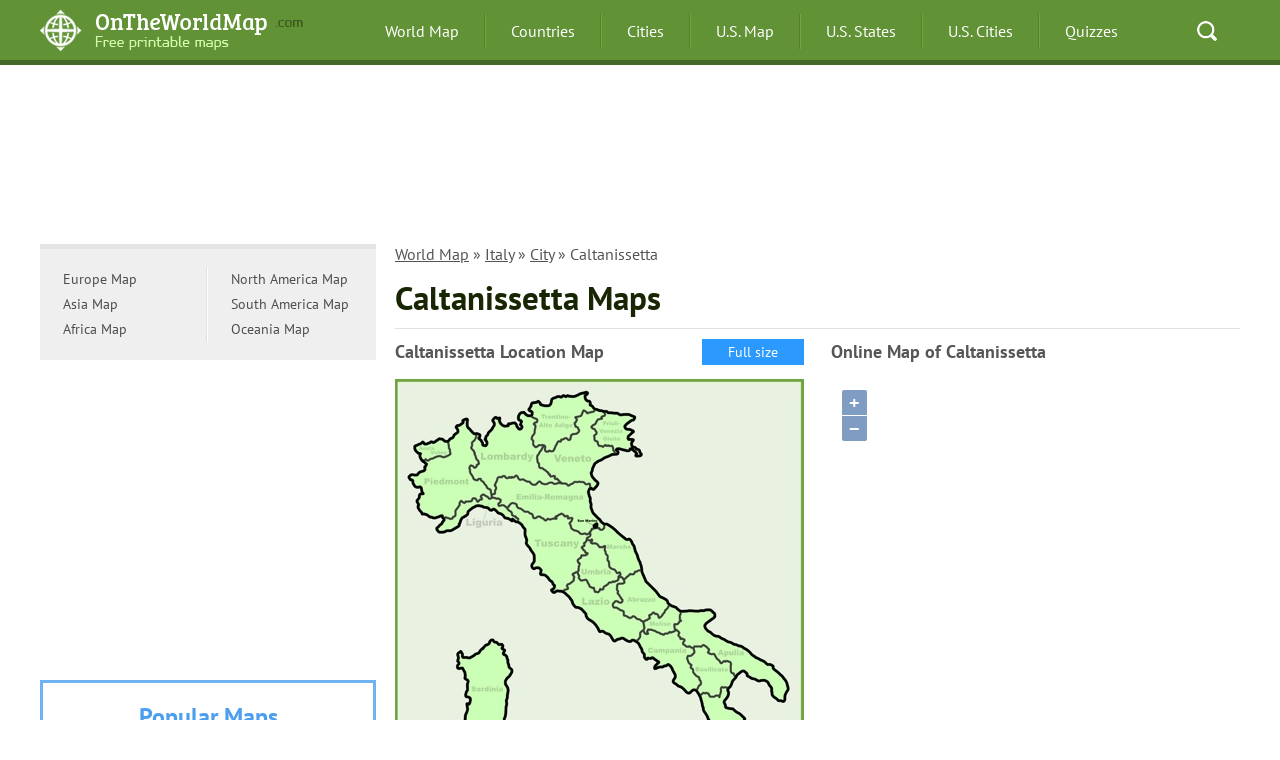

--- FILE ---
content_type: text/html; charset=UTF-8
request_url: https://ontheworldmap.com/italy/city/caltanissetta/
body_size: 4805
content:
<!DOCTYPE HTML>
<!--[if IE 7]><html class="ie7"><![endif]-->
<!--[if IE 8]><html class="ie8"><![endif]-->
<!--[if gt IE 8]><!-->
<html lang="en">
<!--<![endif]-->
<head>
    <title>Caltanissetta Maps | Italy | Discover Caltanissetta with Detailed Maps
</title>
    <meta http-equiv="Content-Type" content="text/html; charset=utf-8" />
    <meta name="viewport" content="width=device-width, initial-scale=1" />

<meta name="author" content="Roman Chernyshev - Ontheworldmap.com">

<link rel="SHORTCUT ICON" href="//ontheworldmap.com/favicon.ico" type="imaget/x-icon" />
<link rel="stylesheet" href="//ontheworldmap.com/css/style.css" />




<link rel="canonical" href="https://ontheworldmap.com/italy/city/caltanissetta/"/>

</head>

<body onload="GetMap();">



	<header class="header">
		<div class="container clr">
			<button type="button" class="menu-burger">
				<span></span>
			</button>
			<div class="logo">
				<a href="//ontheworldmap.com">
					<picture>
						<source type="image/webp" srcset="//ontheworldmap.com/img/logo.webp">
						<img src="//ontheworldmap.com/img/logo.png" width="276" height="42" alt="Ontheworldmap.com" title="Ontheworldmap.com">
					</picture>
				</a>
			</div>
			<nav class="nav">
				<ul class="ul-reset clr">
					<li><a href="//ontheworldmap.com">World Map</a></li>
					<li><a href="//ontheworldmap.com/countries/">Countries</a></li>
					<li><a href="//ontheworldmap.com/all/cities/">Cities</a></li>

					<li><a href="//ontheworldmap.com/usa/">U.S. Map</a></li>
					<li><a href="//ontheworldmap.com/usa/state/">U.S. States</a></li>
					<li><a href="//ontheworldmap.com/usa/city/">U.S. Cities</a></li>
					<li><a href="//ontheworldmap.com/quiz/">Quizzes</a></li>
				</ul>
			</nav>
			<div class="quick-search">
				<a href="//ontheworldmap.com/search.html">Search</a>
			</div>
		</div>
	</header>





<div class="main container clr">





<style>
.ban2_1 { width: 100%; height: 120px; }
@media(min-width: 500px) { .ban2_1 { width: 100%; height: 150px; } }
@media(min-width: 800px) { .ban2_1 { width: 100%; height: 150px; } }
</style>

<!-- ontheworldmap.com - 2-h1 -->
<ins class="adsbygoogle ban2_1"
     style="display:inline-block"
     data-ad-client="ca-pub-7958472158675518"
     data-ad-slot="1728700127"></ins>
<script>
(adsbygoogle = window.adsbygoogle || []).push({});
</script>



<main>

    <div class="content">






<div class="breadcrumbs">
<p><a href="https://ontheworldmap.com/">World Map</a> &raquo; <a href="https://ontheworldmap.com/italy/">Italy</a> &raquo; <a href="https://ontheworldmap.com/italy/city/">City</a> &raquo; Caltanissetta</p>
</div>









        <h1 class="title">Caltanissetta Maps
</h1>





        <div class="row clr">
            <div class="map-item">

                <p>Caltanissetta Location Map</p>
 <a href="//ontheworldmap.com/italy/city/caltanissetta/caltanissetta-location-on-the-italy-map.html" class="link-map" target="_blank">Full size</a>
 <a href="//ontheworldmap.com/italy/city/caltanissetta/caltanissetta-location-on-the-italy-map.html" target="_blank">
<img src="//ontheworldmap.com/italy/city/caltanissetta/caltanissetta-location-on-the-italy-map-min.jpg"     width="409" height="472" 
alt="Caltanissetta Location Map" 
title="Caltanissetta Location Map"></a>
            </div>



            <div class="map-item">

                <p>Online Map of Caltanissetta</p>

        <link rel="stylesheet" href="//ontheworldmap.com/ol.css">
    <script src="//ontheworldmap.com/ol.js"></script>
    <script type="text/javascript">
function GetMap() {
        var map = new ol.Map({
          target: 'OSMap'
        });
        var osmLayer = new ol.layer.Tile({
          source: new ol.source.OSM()
        });
        map.addLayer(osmLayer);
        var view = new ol.View({
center: ol.proj.transform([14.057698, 37.487249
], "EPSG:4326", "EPSG:900913"),
zoom:   14        
                
});
        map.setView(view);
}
    </script>

<div id="OSMap" style="width:409px;height:472px"></div>

            </div>
        </div>



        <div class="row clr">
            <div class="item-3">
                <p>Large detailed map of Caltanissetta</p>
                <div class="item-3-size">
                    <span class="size">2701x2587px / 2.11 Mb</span>
 <a href="//ontheworldmap.com/italy/city/caltanissetta/large-detailed-map-of-caltanissetta.html" class="btn-more" target="_blank">
<span>Go to Map</span></a></div>
 <a href="//ontheworldmap.com/italy/city/caltanissetta/large-detailed-map-of-caltanissetta.html" target="_blank">
<img src="//ontheworldmap.com/italy/city/caltanissetta/large-detailed-map-of-caltanissetta-min.jpg" 
alt="Large detailed map of Caltanissetta" 
title="Large detailed map of Caltanissetta"></a>
            </div>






          




            <div class="item-3">
                <p>Province of Caltanissetta map</p>
                <div class="item-3-size">
                    <span class="size">1322x1294px / 1.08 Mb</span>
 <a href="//ontheworldmap.com/italy/city/caltanissetta/province-of-caltanissetta-map.html" class="btn-more" target="_blank">
<span>Go to Map</span></a></div>
 <a href="//ontheworldmap.com/italy/city/caltanissetta/province-of-caltanissetta-map.html" target="_blank">
<img src="//ontheworldmap.com/italy/city/caltanissetta/province-of-caltanissetta-map-min.jpg" 
alt="Province of Caltanissetta map" 
title="Province of Caltanissetta map"></a>
            </div>

          





</div>        













<hr>

        <div class="map-desc">
            <p>
<div class="title">
<h2>About Caltanissetta</h2>
</div>




<p><b>Caltanissetta</b> is a city in the heart of <a href="//ontheworldmap.com/italy/region/sicily/">Sicily</a>, Italy, with a population of around 60,000. It is known for its historical architecture and central location on the island.</p>
<p>Tourists can visit the <b>Caltanissetta Cathedral</b> and the <b>Castle of Pietrarossa</b>. The city's central location makes it a convenient base for exploring other parts of <a href="//ontheworldmap.com/italy/region/sicily/">Sicily</a>. Local cuisine, featuring traditional Sicilian dishes, is also a highlight.</p>




<big><b>The Facts:</b></big><br />
<b>Region:</b> <a href="//ontheworldmap.com/italy/region/sicily/">Sicily</a>.<br />
<b>Province:</b> Caltanissetta.<br />
<b>Population:</b> ~ 60,000.<br />






<br />

<div class="lastupdated">

<i>Written and fact-checked by Ontheworldmap.com team. <br />

</i></p>

        </div>


        </div>





















        <div class="links-list">

            <div class="clr">

﻿                          <section class="links-list-item">
                    <p>Maps of Italy</p>
                    <ul class="ul-reset">
                        <li><a href="//ontheworldmap.com/italy/">Italy maps</a></li>
                        <li><a href="//ontheworldmap.com/italy/city/">Cities</a></li>
                        <li><a href="//ontheworldmap.com/italy/islands/">Islands</a></li>
                        <li><a href="//ontheworldmap.com/italy/region/">Regions</a></li>
                        <li><a href="//ontheworldmap.com/italy/ski/">Ski Resorts</a></li>


                    </ul>
                </section>



      <section class="links-list-item">
                    <p>Cities of Italy</p>
                    <ul class="ul-reset">

<li><a href="//ontheworldmap.com/italy/city/rome/">Rome</a></li>
<li><a href="//ontheworldmap.com/italy/city/venice/">Venice</a></li>
<li><a href="//ontheworldmap.com/italy/city/florence/">Florence</a></li>
<li><a href="//ontheworldmap.com/italy/city/milan/">Milan</a></li>
<li><a href="//ontheworldmap.com/italy/city/genoa/">Genoa</a></li>
<li><a href="//ontheworldmap.com/italy/city/naples/">Naples</a></li>
<li><a href="//ontheworldmap.com/italy/city/verona/">Verona</a></li>
<li><a href="//ontheworldmap.com/italy/city/bari/">Bari</a></li>
<li><a href="//ontheworldmap.com/italy/city/bologna/">Bologna</a></li>
<li><a href="//ontheworldmap.com/italy/city/como/">Como</a></li>
<li><a href="//ontheworldmap.com/italy/city/pisa/">Pisa</a></li>
<li><a href="//ontheworldmap.com/italy/city/siena/">Siena</a></li>
<li><a href="//ontheworldmap.com/italy/city/trieste/">Trieste</a></li>
<li><a href="//ontheworldmap.com/italy/city/rimini/">Rimini</a></li>
<li><a href="//ontheworldmap.com/italy/city/syracuse/">Syracuse</a></li>
<li><a href="//ontheworldmap.com/italy/city/turin/">Turin</a></li>
<li><a href="//ontheworldmap.com/italy/city/bergamo/">Bergamo</a></li>

                       


                    </ul>
                </section>
              
                <section class="links-list-item">
                    <p>Cities of Italy</p>
                    <ul class="ul-reset">



<li><a href="//ontheworldmap.com/italy/city/padova/">Padova</a></li>
<li><a href="//ontheworldmap.com/italy/city/palermo/">Palermo</a></li>
<li><a href="//ontheworldmap.com/italy/city/catania/">Catania</a></li>
<li><a href="//ontheworldmap.com/italy/city/lecce/">Lecce</a></li>
<li><a href="//ontheworldmap.com/italy/city/livorno/">Livorno</a></li>
<li><a href="//ontheworldmap.com/italy/city/parma/">Parma</a></li>
<li><a href="//ontheworldmap.com/italy/city/perugia/">Perugia</a></li>
<li><a href="//ontheworldmap.com/italy/city/ancona/">Ancona</a></li>
<li><a href="//ontheworldmap.com/italy/city/lucca/">Lucca</a></li>
<li><a href="//ontheworldmap.com/italy/city/matera/">Matera</a></li>
<li><a href="//ontheworldmap.com/italy/city/modena/">Modena</a></li>
<li><a href="//ontheworldmap.com/italy/city/olbia/">Olbia</a></li>
<li><a href="//ontheworldmap.com/italy/city/ravenna/">Ravenna</a></li>
<li><a href="//ontheworldmap.com/italy/city/sanremo/">Sanremo</a></li>
<li><a href="//ontheworldmap.com/italy/city/trento/">Trento</a></li>
<li><a href="//ontheworldmap.com/italy/city/treviso/">Treviso</a></li>
<li><a href="//ontheworldmap.com/italy/city/amalfi/">Amalfi</a></li>

 <li><a href="//ontheworldmap.com/italy/city/">ALL CITIES</a></li>

                    </ul>
                </section>

                <section class="links-list-item">
                    <p>Regions of Italy</p>
                    <ul class="ul-reset">
                        <li><a href="//ontheworldmap.com/italy/region/abruzzo/">Abruzzo</a></li>
                        <li><a href="//ontheworldmap.com/italy/region/aosta-valley/">Aosta Valley</a></li>
                        <li><a href="//ontheworldmap.com/italy/region/apulia/">Apulia</a></li>
                        <li><a href="//ontheworldmap.com/italy/region/basilicata/">Basilicata</a></li>
                        <li><a href="//ontheworldmap.com/italy/region/calabria/">Calabria</a></li>
                        <li><a href="//ontheworldmap.com/italy/region/campania/">Campania</a></li>
                        <li><a href="//ontheworldmap.com/italy/region/emilia-romagna/">Emilia-Romagna</a></li>
                        <li><a href="//ontheworldmap.com/italy/region/friuli-venezia-giulia/">Friuli-Venezia Giulia</a></li>
                        <li><a href="//ontheworldmap.com/italy/region/lazio/">Lazio</a></li>
                        <li><a href="//ontheworldmap.com/italy/region/liguria/">Liguria</a></li>
                        <li><a href="//ontheworldmap.com/italy/region/lombardy/">Lombardy</a></li>
                        <li><a href="//ontheworldmap.com/italy/region/marche/">Marche</a></li>
                        <li><a href="//ontheworldmap.com/italy/region/molise/">Molise</a></li>
                        <li><a href="//ontheworldmap.com/italy/region/piedmont/">Piedmont</a></li>
                        <li><a href="//ontheworldmap.com/italy/region/sardinia/">Sardinia</a></li>
                        <li><a href="//ontheworldmap.com/italy/region/sicily/">Sicily</a></li>
                        <li><a href="//ontheworldmap.com/italy/region/trentino-alto-adige/">Trentino-Alto Adige</a></li>
                        <li><a href="//ontheworldmap.com/italy/region/tuscany/">Tuscany</a></li>
                        <li><a href="//ontheworldmap.com/italy/region/umbria/">Umbria</a></li>
                        <li><a href="//ontheworldmap.com/italy/region/veneto/">Veneto</a></li>

                    </ul>
                </section>
            </div>
        </div>



    </div>


</main>

    <div class="sidebar">

        <div class="country-lists clr">
            <ul class="ul-reset">

                <li><a href="//ontheworldmap.com/europe/">Europe Map</a></li>          
                <li><a href="//ontheworldmap.com/asia/">Asia Map</a></li>          
                <li><a href="//ontheworldmap.com/africa/">Africa Map</a></li>          
         

            </ul>

            <ul class="ul-reset">
                <li><a href="//ontheworldmap.com/north-america/">North America Map</a></li> 
                <li><a href="//ontheworldmap.com/south-america/">South America Map</a></li>          
                <li><a href="//ontheworldmap.com/oceania/">Oceania Map</a></li> 
   
            </ul>
        </div>





<div class="banner">


<!-- ontheworldmap.com - menu-1 -->
<ins class="adsbygoogle"
     style="display:block"
     data-ad-client="ca-pub-7958472158675518"
     data-ad-slot="8102536782"
     data-ad-format="auto"></ins>
<script>
(adsbygoogle = window.adsbygoogle || []).push({});
</script>


        </div>





        <section class="side-lists blue">
            <p>Popular Maps</p>
            <ul class="ul-reset">



<li><a href="//ontheworldmap.com/australia/">Australia Map</a></li> 
<li><a href="//ontheworldmap.com/canada/">Canada Map</a></li> 
<li><a href="//ontheworldmap.com/china/">China Map</a></li> 
<li><a href="//ontheworldmap.com/france/">France Map</a></li> 
<li><a href="//ontheworldmap.com/germany/">Germany Map</a></li> 
<li><a href="//ontheworldmap.com/italy/">Italy Map</a></li> 
<li><a href="//ontheworldmap.com/mexico/">Mexico Map</a></li> 
<li><a href="//ontheworldmap.com/singapore/">Singapore Map</a></li>
<li><a href="//ontheworldmap.com/spain/">Spain Map</a></li>
<li><a href="//ontheworldmap.com/uae/">United Arab Emirates Map</a></li> 
<li><a href="//ontheworldmap.com/uk/">United Kingdom Map</a></li>
<li><a href="//ontheworldmap.com/usa/">United States Map</a></li>

            </ul>
        </section>




        <section class="side-lists red">
            <p>City Maps</p>
            <ul class="ul-reset">


<li><a href="//ontheworldmap.com/usa/city/new-york-city/">New York City Map</a></li>
<li><a href="//ontheworldmap.com/uk/city/london/">London Map</a></li>
<li><a href="//ontheworldmap.com/france/city/paris/">Paris Map</a></li>
<li><a href="//ontheworldmap.com/italy/city/rome/">Rome Map</a></li>
<li><a href="//ontheworldmap.com/usa/city/los-angeles/">Los Angeles Map</a></li>
<li><a href="//ontheworldmap.com/uae/city/dubai/">Dubai Map</a></li>

<li><a href="//ontheworldmap.com/all/cities/">ALL CITIES</a></li>

            </ul>
        </section>



       <section class="side-lists orange">
            <p>U.S. States</p>
            <ul class="ul-reset">




                        <li><a href="//ontheworldmap.com/usa/state/california/">California Map</a></li>
                        <li><a href="//ontheworldmap.com/usa/state/colorado/">Colorado Map</a></li>
                        <li><a href="//ontheworldmap.com/usa/state/florida/">Florida Map</a></li>
                        <li><a href="//ontheworldmap.com/usa/state/georgia/">Georgia Map</a></li>
                        <li><a href="//ontheworldmap.com/usa/state/illinois/">Illinois Map</a></li>
                        <li><a href="//ontheworldmap.com/usa/state/new-york/">New York Map</a></li>
                        <li><a href="//ontheworldmap.com/usa/state/north-carolina/">North Carolina Map</a></li>
                        <li><a href="//ontheworldmap.com/usa/state/texas/">Texas Map</a></li>
                        <li><a href="//ontheworldmap.com/usa/state/virginia/">Virginia Map</a></li>



                        <li><a href="//ontheworldmap.com/usa/usa-states-map.html">ALL STATES</a></li>






            </ul>
        </section>




    </div>
</div>








<footer class="footer">
    <div class="container">
        <div class="col-4">
            <div class="logo">
<picture>
  <source type="image/webp" srcset="//ontheworldmap.com/img/logo-2.webp">
  <img src="//ontheworldmap.com/img/logo-2.png" width="227" height="41" loading="lazy"
alt="Ontheworldmap.com" 
title="Ontheworldmap.com">
</picture>
            </div>
            <div class="support-menu">
                <ul class="ul-reset clr">
                  
                    <li><a href="//ontheworldmap.com/non-responsibility-clause/">Non-responsibility Clause</a></li>
                </ul>
            </div>





            <div class="copyright">
                &copy; 2012-2026 <a href="//ontheworldmap.com">Ontheworldmap.com</a> - free printable maps. All right reserved.
            </div>
        </div>
        <div class="col-4">
            <div class="foot-list">
                <p class="foot-title"><b>General Information</b></p>
                <ul class="ul-reset">
                    <li><a href="//ontheworldmap.com/about/">About Us</a></li>
                    <li><a href="//ontheworldmap.com/privacy-policy/">Privacy Policy</a></li>
                    <li><a href="//ontheworldmap.com/copyright/">Copyright information</a></li>
                    <li><a href="/cdn-cgi/l/email-protection#d0b9beb6bf90bfbea4b8b5a7bfa2bcb4bdb1a0feb3bfbd">Contact Us</a></li> 
                </ul>
            </div>
        </div>
        <div class="col-4">
            <div class="foot-list">
                <p class="foot-title"><b>Popular Reference Pages</b></p>
                <ul class="ul-reset">
                    <li><a href="//ontheworldmap.com">World Map</a></li>
                    <li><a href="//ontheworldmap.com/all/cities/">Cities (a list)</a></li>
                    <li><a href="//ontheworldmap.com/countries/">Countries (a list)</a></li>
                    <li><a href="//ontheworldmap.com/usa/usa-states-map.html">U.S. States Map</a></li>
                    <li><a href="//ontheworldmap.com/usa/city/">U.S. Cities</a></li>
                </ul>
            </div>
        </div>
        <div class="col-4">
            <div class="foot-list">
            <p class="foot-title"><b>Lists</b></p>
                <ul class="ul-reset">

                    <li><a href="//ontheworldmap.com/all/resorts/">Beach Resorts (a list)</a></li>
                    <li><a href="//ontheworldmap.com/all/ski/">Ski Resorts (a list)</a></li>
                    <li><a href="//ontheworldmap.com/all/islands/">Islands (a list)</a></li>
                    <li><a href="//ontheworldmap.com/oceans-and-seas/">Oceans and Seas</a></li>
                    <li><a href="//ontheworldmap.com/europe/cities/">Cities of Europe</a></li>
                </ul>           


<!--LiveInternet counter--><script data-cfasync="false" src="/cdn-cgi/scripts/5c5dd728/cloudflare-static/email-decode.min.js"></script><script type="text/javascript">
new Image().src = "//counter.yadro.ru/hit?r"+
escape(document.referrer)+((typeof(screen)=="undefined")?"":
";s"+screen.width+"*"+screen.height+"*"+(screen.colorDepth?
screen.colorDepth:screen.pixelDepth))+";u"+escape(document.URL)+
";h"+escape(document.title.substring(0,150))+
";"+Math.random();</script><!--/LiveInternet-->




        </div>
    </div>
</footer>





<script async src="https://pagead2.googlesyndication.com/pagead/js/adsbygoogle.js?client=ca-pub-7958472158675518"
     crossorigin="anonymous"></script>

<script>
  (function(i,s,o,g,r,a,m){i['GoogleAnalyticsObject']=r;i[r]=i[r]||function(){
  (i[r].q=i[r].q||[]).push(arguments)},i[r].l=1*new Date();a=s.createElement(o),
  m=s.getElementsByTagName(o)[0];a.async=1;a.src=g;m.parentNode.insertBefore(a,m)
  })(window,document,'script','//www.google-analytics.com/analytics.js','ga');

  ga('create', 'UA-66769402-1', 'auto');
  ga('send', 'pageview');

</script>







	<script>
		document.addEventListener("DOMContentLoaded", function () {
			document.querySelector('.menu-burger').addEventListener('click', function () {
				this.classList.toggle('active');
				document.querySelector('.nav').classList.toggle('active');
			});
		});

	</script>


<script defer src="https://static.cloudflareinsights.com/beacon.min.js/vcd15cbe7772f49c399c6a5babf22c1241717689176015" integrity="sha512-ZpsOmlRQV6y907TI0dKBHq9Md29nnaEIPlkf84rnaERnq6zvWvPUqr2ft8M1aS28oN72PdrCzSjY4U6VaAw1EQ==" data-cf-beacon='{"version":"2024.11.0","token":"35e9d93169ad4f399656a6e59e0ccf89","r":1,"server_timing":{"name":{"cfCacheStatus":true,"cfEdge":true,"cfExtPri":true,"cfL4":true,"cfOrigin":true,"cfSpeedBrain":true},"location_startswith":null}}' crossorigin="anonymous"></script>
</body>
</html>





--- FILE ---
content_type: text/html; charset=utf-8
request_url: https://www.google.com/recaptcha/api2/aframe
body_size: 269
content:
<!DOCTYPE HTML><html><head><meta http-equiv="content-type" content="text/html; charset=UTF-8"></head><body><script nonce="qWFZLuG6Nk9O_hVL8BbNvg">/** Anti-fraud and anti-abuse applications only. See google.com/recaptcha */ try{var clients={'sodar':'https://pagead2.googlesyndication.com/pagead/sodar?'};window.addEventListener("message",function(a){try{if(a.source===window.parent){var b=JSON.parse(a.data);var c=clients[b['id']];if(c){var d=document.createElement('img');d.src=c+b['params']+'&rc='+(localStorage.getItem("rc::a")?sessionStorage.getItem("rc::b"):"");window.document.body.appendChild(d);sessionStorage.setItem("rc::e",parseInt(sessionStorage.getItem("rc::e")||0)+1);localStorage.setItem("rc::h",'1768992682020');}}}catch(b){}});window.parent.postMessage("_grecaptcha_ready", "*");}catch(b){}</script></body></html>